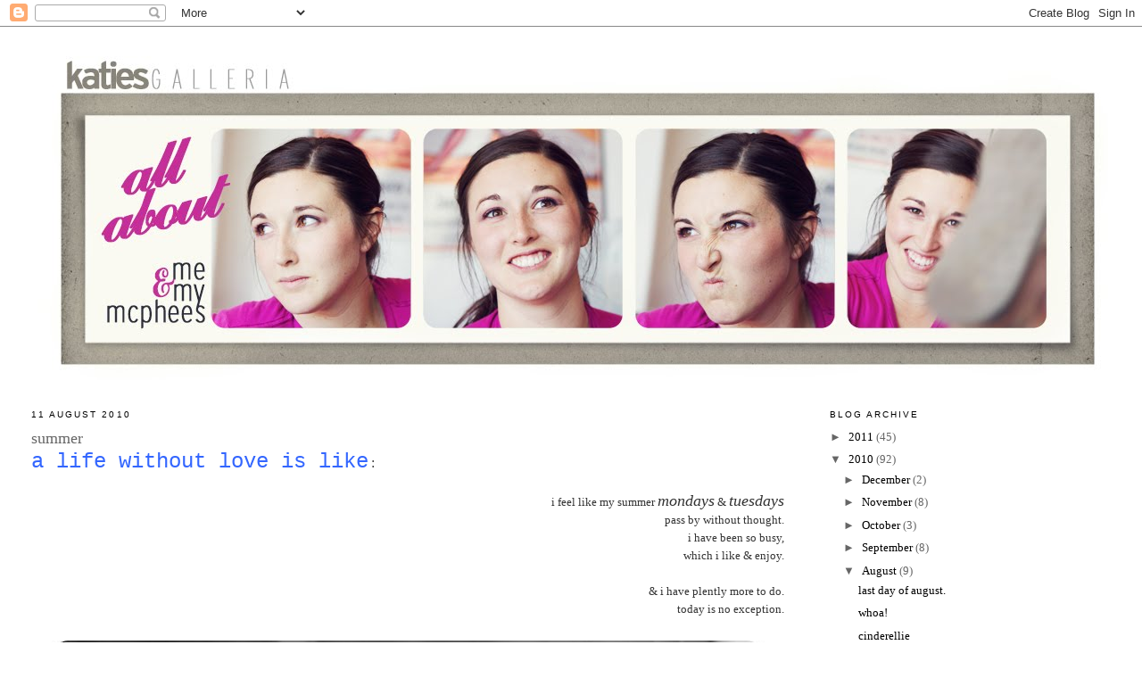

--- FILE ---
content_type: text/html; charset=UTF-8
request_url: http://www.katiesgalleria.com/2010/08/summer.html
body_size: 8271
content:
<!DOCTYPE html>
<html dir='ltr' xmlns='http://www.w3.org/1999/xhtml' xmlns:b='http://www.google.com/2005/gml/b' xmlns:data='http://www.google.com/2005/gml/data' xmlns:expr='http://www.google.com/2005/gml/expr'>
<head>
<link href='https://www.blogger.com/static/v1/widgets/2944754296-widget_css_bundle.css' rel='stylesheet' type='text/css'/>
<meta content='text/html; charset=UTF-8' http-equiv='Content-Type'/>
<meta content='blogger' name='generator'/>
<link href='http://www.katiesgalleria.com/favicon.ico' rel='icon' type='image/x-icon'/>
<link href='http://www.katiesgalleria.com/2010/08/summer.html' rel='canonical'/>
<link rel="alternate" type="application/atom+xml" title="all about me &amp; my mcphees - Atom" href="http://www.katiesgalleria.com/feeds/posts/default" />
<link rel="alternate" type="application/rss+xml" title="all about me &amp; my mcphees - RSS" href="http://www.katiesgalleria.com/feeds/posts/default?alt=rss" />
<link rel="service.post" type="application/atom+xml" title="all about me &amp; my mcphees - Atom" href="https://www.blogger.com/feeds/3318277958236429446/posts/default" />

<link rel="alternate" type="application/atom+xml" title="all about me &amp; my mcphees - Atom" href="http://www.katiesgalleria.com/feeds/7166772695593650464/comments/default" />
<!--Can't find substitution for tag [blog.ieCssRetrofitLinks]-->
<link href='https://blogger.googleusercontent.com/img/b/R29vZ2xl/AVvXsEjXXtR7po3JkUHFCbJ0GBQRqCpBbQLy5eSrnq2UgcorGy0isFjS97C-lgEU7fbQ3XhB1A1ra1X5yN9R2MPfCU7bnqYt_YE5yEOAqZZNHg_tG6pFIz5qjMQPH1sGIzrg6IB6gX98WjPfln5E/s800/norag.jpg' rel='image_src'/>
<meta content='http://www.katiesgalleria.com/2010/08/summer.html' property='og:url'/>
<meta content='summer' property='og:title'/>
<meta content='a life without love is like  : i feel like my summer mondays  &amp; tuesdays pass by without thought. i have been so busy, which i like &amp; enjoy....' property='og:description'/>
<meta content='https://blogger.googleusercontent.com/img/b/R29vZ2xl/AVvXsEjXXtR7po3JkUHFCbJ0GBQRqCpBbQLy5eSrnq2UgcorGy0isFjS97C-lgEU7fbQ3XhB1A1ra1X5yN9R2MPfCU7bnqYt_YE5yEOAqZZNHg_tG6pFIz5qjMQPH1sGIzrg6IB6gX98WjPfln5E/w1200-h630-p-k-no-nu/norag.jpg' property='og:image'/>
<title>all about me &amp; my mcphees: summer</title>
<style id='page-skin-1' type='text/css'><!--
/*
-----------------------------------------------
Blogger Template Style
Name:     Minima Stretch
Date:     26 Feb 2004
----------------------------------------------- */
/* Use this with templates/template-twocol.html */
body {
background:#ffffff;
margin:0;
color:#333333;
font:x-small Georgia Serif;
font-size/* */:/**/small;
font-size: /**/small;
text-align: center;
}
a:link {
color:#000000;
text-decoration:none;
}
a:visited {
color:#000000;
text-decoration:none;
}
a:hover {
color:#666666;
text-decoration:underline;
}
a img {
border-width:0;
}
/* Header
-----------------------------------------------
*/
#header-wrapper {
margin:0 2% 10px;
border:1px solid #ffffff;
}
#header {
margin: 5px;
border: 1px solid #ffffff;
text-align: center;
color:#666666;
}
#header-inner {
background-position: center;
margin-left: auto;
margin-right: auto;
}
#header h1 {
margin:5px 5px 0;
padding:15px 20px .25em;
line-height:1.2em;
text-transform:uppercase;
letter-spacing:.2em;
font: normal normal 200% Georgia, Serif;
}
#header a {
color:#666666;
text-decoration:none;
}
#header a:hover {
color:#666666;
}
#header .description {
margin:0 5px 5px;
padding:0 20px 15px;
text-transform:uppercase;
letter-spacing:.2em;
line-height: 1.4em;
font: normal normal 78% 'Trebuchet MS', Trebuchet, Arial, Verdana, Sans-serif;
color: #999999;
}
#header img {
margin-left: auto;
margin-right: auto;
}
/* Outer-Wrapper
----------------------------------------------- */
#outer-wrapper {
margin:0;
padding:10px;
text-align:left;
font: normal normal 100% Georgia, Serif;
}
#main-wrapper {
margin-left: 2%;
width: 67%;
float: left;
display: inline;       /* fix for doubling margin in IE */
word-wrap: break-word; /* fix for long text breaking sidebar float in IE */
overflow: hidden;      /* fix for long non-text content breaking IE sidebar float */
}
#sidebar-wrapper {
margin-right: 2%;
width: 25%;
float: right;
display: inline;       /* fix for doubling margin in IE */
word-wrap: break-word; /* fix for long text breaking sidebar float in IE */
overflow: hidden;      /* fix for long non-text content breaking IE sidebar float */
}
/* Headings
----------------------------------------------- */
h2 {
margin:1.5em 0 .75em;
font:normal normal 78% 'Trebuchet MS',Trebuchet,Arial,Verdana,Sans-serif;
line-height: 1.4em;
text-transform:uppercase;
letter-spacing:.2em;
color:#000000;
}
/* Posts
-----------------------------------------------
*/
h2.date-header {
margin:1.5em 0 .5em;
}
.post {
margin:.5em 0 1.5em;
border-bottom:1px dotted #ffffff;
padding-bottom:1.5em;
}
.post h3 {
margin:.25em 0 0;
padding:0 0 4px;
font-size:140%;
font-weight:normal;
line-height:1.4em;
color:#666666;
}
.post h3 a, .post h3 a:visited, .post h3 strong {
display:block;
text-decoration:none;
color:#666666;
font-weight:normal;
}
.post h3 strong, .post h3 a:hover {
color:#333333;
}
.post-body {
margin:0 0 .75em;
line-height:1.6em;
}
.post-body blockquote {
line-height:1.3em;
}
.post-footer {
margin: .75em 0;
color:#000000;
text-transform:uppercase;
letter-spacing:.1em;
font: normal normal 78% 'Trebuchet MS', Trebuchet, Arial, Verdana, Sans-serif;
line-height: 1.4em;
}
.comment-link {
margin-left:.6em;
}
.post img, table.tr-caption-container {
padding:4px;
border:1px solid #ffffff;
}
.tr-caption-container img {
border: none;
padding: 0;
}
.post blockquote {
margin:1em 20px;
}
.post blockquote p {
margin:.75em 0;
}
/* Comments
----------------------------------------------- */
#comments h4 {
margin:1em 0;
font-weight: bold;
line-height: 1.4em;
text-transform:uppercase;
letter-spacing:.2em;
color: #000000;
}
#comments-block {
margin:1em 0 1.5em;
line-height:1.6em;
}
#comments-block .comment-author {
margin:.5em 0;
}
#comments-block .comment-body {
margin:.25em 0 0;
}
#comments-block .comment-footer {
margin:-.25em 0 2em;
line-height: 1.4em;
text-transform:uppercase;
letter-spacing:.1em;
}
#comments-block .comment-body p {
margin:0 0 .75em;
}
.deleted-comment {
font-style:italic;
color:gray;
}
.feed-links {
clear: both;
line-height: 2.5em;
}
#blog-pager-newer-link {
float: left;
}
#blog-pager-older-link {
float: right;
}
#blog-pager {
text-align: center;
}
/* Sidebar Content
----------------------------------------------- */
.sidebar {
color: #666666;
line-height: 1.5em;
}
.sidebar ul {
list-style:none;
margin:0 0 0;
padding:0 0 0;
}
.sidebar li {
margin:0;
padding-top:0;
padding-right:0;
padding-bottom:.25em;
padding-left:15px;
text-indent:-15px;
line-height:1.5em;
}
.sidebar .widget, .main .widget {
border-bottom:1px dotted #ffffff;
margin:0 0 1.5em;
padding:0 0 1.5em;
}
.main .Blog {
border-bottom-width: 0;
}
/* Profile
----------------------------------------------- */
.profile-img {
float: left;
margin-top: 0;
margin-right: 5px;
margin-bottom: 5px;
margin-left: 0;
padding: 4px;
border: 1px solid #ffffff;
}
.profile-data {
margin:0;
text-transform:uppercase;
letter-spacing:.1em;
font: normal normal 78% 'Trebuchet MS', Trebuchet, Arial, Verdana, Sans-serif;
color: #000000;
font-weight: bold;
line-height: 1.6em;
}
.profile-datablock {
margin:.5em 0 .5em;
}
.profile-textblock {
margin: 0.5em 0;
line-height: 1.6em;
}
.profile-link {
font: normal normal 78% 'Trebuchet MS', Trebuchet, Arial, Verdana, Sans-serif;
text-transform: uppercase;
letter-spacing: .1em;
}
/* Footer
----------------------------------------------- */
#footer {
width:660px;
clear:both;
margin:0 auto;
padding-top:15px;
line-height: 1.6em;
text-transform:uppercase;
letter-spacing:.1em;
text-align: center;
}

--></style>
<link href='https://www.blogger.com/dyn-css/authorization.css?targetBlogID=3318277958236429446&amp;zx=5b16d38a-eb1e-4e7c-b4f6-68ed510fdd74' media='none' onload='if(media!=&#39;all&#39;)media=&#39;all&#39;' rel='stylesheet'/><noscript><link href='https://www.blogger.com/dyn-css/authorization.css?targetBlogID=3318277958236429446&amp;zx=5b16d38a-eb1e-4e7c-b4f6-68ed510fdd74' rel='stylesheet'/></noscript>
<meta name='google-adsense-platform-account' content='ca-host-pub-1556223355139109'/>
<meta name='google-adsense-platform-domain' content='blogspot.com'/>

</head>
<body>
<div class='navbar section' id='navbar'><div class='widget Navbar' data-version='1' id='Navbar1'><script type="text/javascript">
    function setAttributeOnload(object, attribute, val) {
      if(window.addEventListener) {
        window.addEventListener('load',
          function(){ object[attribute] = val; }, false);
      } else {
        window.attachEvent('onload', function(){ object[attribute] = val; });
      }
    }
  </script>
<div id="navbar-iframe-container"></div>
<script type="text/javascript" src="https://apis.google.com/js/platform.js"></script>
<script type="text/javascript">
      gapi.load("gapi.iframes:gapi.iframes.style.bubble", function() {
        if (gapi.iframes && gapi.iframes.getContext) {
          gapi.iframes.getContext().openChild({
              url: 'https://www.blogger.com/navbar/3318277958236429446?po\x3d7166772695593650464\x26origin\x3dhttp://www.katiesgalleria.com',
              where: document.getElementById("navbar-iframe-container"),
              id: "navbar-iframe"
          });
        }
      });
    </script><script type="text/javascript">
(function() {
var script = document.createElement('script');
script.type = 'text/javascript';
script.src = '//pagead2.googlesyndication.com/pagead/js/google_top_exp.js';
var head = document.getElementsByTagName('head')[0];
if (head) {
head.appendChild(script);
}})();
</script>
</div></div>
<div id='outer-wrapper'><div id='wrap2'>
<!-- skip links for text browsers -->
<span id='skiplinks' style='display:none;'>
<a href='#main'>skip to main </a> |
      <a href='#sidebar'>skip to sidebar</a>
</span>
<div id='header-wrapper'>
<div class='header section' id='header'><div class='widget Header' data-version='1' id='Header1'>
<div id='header-inner'>
<a href='http://www.katiesgalleria.com/' style='display: block'>
<img alt='all about me &amp; my mcphees' height='379px; ' id='Header1_headerimg' src='https://blogger.googleusercontent.com/img/b/R29vZ2xl/AVvXsEhA6Lhyp8m2oVKM3Z2iwQNdQeJcK0fzgZ6OnieiTDc0Djw2YelCjDWS6hJMgK3cKV0j8DoL3OYBiZad3WOd8RHpyEO0NsJd1ljZfbvNcxJ5JaZeJMPZaDHDoJd_66JEgMFj-UmrTN4OpMov/s1600/katiephotoboothheader.jpg' style='display: block' width='1200px; '/>
</a>
</div>
</div></div>
</div>
<div id='content-wrapper'>
<div id='crosscol-wrapper' style='text-align:center'>
<div class='crosscol no-items section' id='crosscol'></div>
</div>
<div id='main-wrapper'>
<div class='main section' id='main'><div class='widget Blog' data-version='1' id='Blog1'>
<div class='blog-posts hfeed'>

          <div class="date-outer">
        
<h2 class='date-header'><span>11 August 2010</span></h2>

          <div class="date-posts">
        
<div class='post-outer'>
<div class='post hentry uncustomized-post-template' itemprop='blogPost' itemscope='itemscope' itemtype='http://schema.org/BlogPosting'>
<meta content='https://blogger.googleusercontent.com/img/b/R29vZ2xl/AVvXsEjXXtR7po3JkUHFCbJ0GBQRqCpBbQLy5eSrnq2UgcorGy0isFjS97C-lgEU7fbQ3XhB1A1ra1X5yN9R2MPfCU7bnqYt_YE5yEOAqZZNHg_tG6pFIz5qjMQPH1sGIzrg6IB6gX98WjPfln5E/s800/norag.jpg' itemprop='image_url'/>
<meta content='3318277958236429446' itemprop='blogId'/>
<meta content='7166772695593650464' itemprop='postId'/>
<a name='7166772695593650464'></a>
<h3 class='post-title entry-title' itemprop='name'>
summer
</h3>
<div class='post-header'>
<div class='post-header-line-1'></div>
</div>
<div class='post-body entry-content' id='post-body-7166772695593650464' itemprop='description articleBody'>
<span class="Apple-style-span"  style="color:#3366FF;"><span class="Apple-style-span"  style="font-family:'courier new';"><span class="Apple-style-span"  style="font-size:x-large;">a life without love is like</span></span></span> <span class="Apple-style-span"  style=" color: rgb(51, 51, 51); font-family:verdana;"><span class="Apple-style-span"  style="font-size:medium;">:</span></span><div><br /></div><div style="text-align: right;"><span class="Apple-style-span"   style="font-family:verdana;color:#333333;"><span class="Apple-style-span"  style="font-size:small;">i feel like my summer <i><span class="Apple-style-span" style="font-size: large;"><span class="Apple-style-span"  style="font-family:georgia;">mondays</span></span></i> &amp; <i><span class="Apple-style-span" style="font-size: large;"><span class="Apple-style-span"  style="font-family:georgia;">tuesdays</span></span></i></span></span></div><div style="text-align: right;"><span class="Apple-style-span"   style="font-family:verdana;color:#333333;"><span class="Apple-style-span"  style="font-size:small;">pass by without thought.</span></span></div><div style="text-align: right;"><span class="Apple-style-span"   style="font-family:verdana;color:#333333;"><span class="Apple-style-span"  style="font-size:small;">i have been so busy,</span></span></div><div style="text-align: right;"><span class="Apple-style-span"   style="font-family:verdana;color:#333333;"><span class="Apple-style-span"  style="font-size:small;">which i like &amp; enjoy.</span></span></div><div style="text-align: right;"><span class="Apple-style-span"   style="font-family:verdana;color:#333333;"><span class="Apple-style-span"  style="font-size:small;"><br /></span></span></div><div style="text-align: right;"><span class="Apple-style-span"   style="font-family:verdana;color:#333333;"><span class="Apple-style-span"  style="font-size:small;">&amp; i have plently more to do.</span></span></div><div style="text-align: right;"><span class="Apple-style-span"   style="  color: rgb(51, 51, 51); font-family:verdana;font-size:small;">today is no exception.</span></div><div style="text-align: right;"><span class="Apple-style-span"   style="  color: rgb(51, 51, 51); font-family:verdana;font-size:small;"><br /><a href="https://blogger.googleusercontent.com/img/b/R29vZ2xl/AVvXsEjXXtR7po3JkUHFCbJ0GBQRqCpBbQLy5eSrnq2UgcorGy0isFjS97C-lgEU7fbQ3XhB1A1ra1X5yN9R2MPfCU7bnqYt_YE5yEOAqZZNHg_tG6pFIz5qjMQPH1sGIzrg6IB6gX98WjPfln5E/s1600/norag.jpg" onblur="try {parent.deselectBloggerImageGracefully();} catch(e) {}"><img alt="" border="0" id="BLOGGER_PHOTO_ID_5504162231488745874" src="https://blogger.googleusercontent.com/img/b/R29vZ2xl/AVvXsEjXXtR7po3JkUHFCbJ0GBQRqCpBbQLy5eSrnq2UgcorGy0isFjS97C-lgEU7fbQ3XhB1A1ra1X5yN9R2MPfCU7bnqYt_YE5yEOAqZZNHg_tG6pFIz5qjMQPH1sGIzrg6IB6gX98WjPfln5E/s800/norag.jpg" style="display:block; margin:0px auto 10px; text-align:center;cursor:pointer; cursor:hand;width: ;" /></a></span></div><div style="text-align: center;"><span class="Apple-style-span"  style="  color: rgb(51, 51, 51); font-family:verdana;"><span class="Apple-style-span" style="font-size: small;"><br /></span></span></div><div style="text-align: center;"><span class="Apple-style-span"  style="  color: rgb(51, 51, 51); font-family:verdana;"><span class="Apple-style-span" style="font-size: small;">&amp; if you haven't already,</span></span></div><div style="text-align: center;"><span class="Apple-style-span"  style="  color: rgb(51, 51, 51); font-family:verdana;"><span class="Apple-style-span" style="font-size: small;">check out the music video that <i><span class="Apple-style-span"  style="font-family:georgia;"><span class="Apple-style-span" style="font-size: large;">mr. mcphee</span></span></i> </span></span></div><div style="text-align: center;"><span class="Apple-style-span"  style="  color: rgb(51, 51, 51); font-family:verdana;"><span class="Apple-style-span" style="font-size: small;">filmed &amp; directed of our nephew colton avery.</span></span></div><div style="text-align: center;"><span class="Apple-style-span"  style="  color: rgb(51, 51, 51); font-family:verdana;"><span class="Apple-style-span" style="font-size: small;">featuring my beautiful sister.</span></span></div><div style="text-align: center;"><span class="Apple-style-span"  style="  color: rgb(51, 51, 51); font-family:verdana;"><span class="Apple-style-span" style="font-size: small;">click here: <i><span class="Apple-style-span" style="font-size: x-large;"><span class="Apple-style-span"  style="font-family:georgia;"><a href="http://www.youtube.com/watch?v=BwdFKTM_5kE"><span class="Apple-style-span"  style="color:#333333;">Cinderella</span></a></span></span></i></span></span></div><div style="text-align: right;"><span class="Apple-style-span"   style="font-family:verdana;color:#333333;"><span class="Apple-style-span"  style="font-size:small;"><br /></span></span></div><div style="text-align: right;"><span class="Apple-style-span"  style="font-family:'courier new';"><span class="Apple-style-span"  style="font-size:x-large;"><span class="Apple-style-span"  style="color:#3366FF;">a year without summer</span></span></span><span class="Apple-style-span"  style=" color: rgb(51, 51, 51); font-family:verdana;"><span class="Apple-style-span"  style="font-size:medium;">.</span></span></div>
<div style='clear: both;'></div>
</div>
<div class='post-footer'>
<div class='post-footer-line post-footer-line-1'>
<span class='post-author vcard'>
</span>
<span class='post-timestamp'>
at
<meta content='http://www.katiesgalleria.com/2010/08/summer.html' itemprop='url'/>
<a class='timestamp-link' href='http://www.katiesgalleria.com/2010/08/summer.html' rel='bookmark' title='permanent link'><abbr class='published' itemprop='datePublished' title='2010-08-11T07:27:00-07:00'>11.8.10</abbr></a>
</span>
<span class='post-comment-link'>
</span>
<span class='post-icons'>
<span class='item-control blog-admin pid-1903266403'>
<a href='https://www.blogger.com/post-edit.g?blogID=3318277958236429446&postID=7166772695593650464&from=pencil' title='Edit Post'>
<img alt='' class='icon-action' height='18' src='https://resources.blogblog.com/img/icon18_edit_allbkg.gif' width='18'/>
</a>
</span>
</span>
<div class='post-share-buttons goog-inline-block'>
</div>
</div>
<div class='post-footer-line post-footer-line-2'>
<span class='post-labels'>
Labels:
<a href='http://www.katiesgalleria.com/search/label/aunt%20morgan' rel='tag'>aunt morgan</a>,
<a href='http://www.katiesgalleria.com/search/label/cinderella' rel='tag'>cinderella</a>,
<a href='http://www.katiesgalleria.com/search/label/colton%20avery' rel='tag'>colton avery</a>,
<a href='http://www.katiesgalleria.com/search/label/love' rel='tag'>love</a>,
<a href='http://www.katiesgalleria.com/search/label/nora%20grayce' rel='tag'>nora grayce</a>,
<a href='http://www.katiesgalleria.com/search/label/summer%20time' rel='tag'>summer time</a>
</span>
</div>
<div class='post-footer-line post-footer-line-3'>
<span class='post-location'>
</span>
</div>
</div>
</div>
<div class='comments' id='comments'>
<a name='comments'></a>
<h4>2 comments:</h4>
<div id='Blog1_comments-block-wrapper'>
<dl class='' id='comments-block'>
<dt class='comment-author blogger-comment-icon' id='c2100840754110055691'>
<a name='c2100840754110055691'></a>
<a href='https://www.blogger.com/profile/00494410294605405449' rel='nofollow'>Markelle</a>
said...
</dt>
<dd class='comment-body' id='Blog1_cmt-2100840754110055691'>
<p>
that was awesome, good job Paul! That Colton is adorable and has a really good voice!
</p>
</dd>
<dd class='comment-footer'>
<span class='comment-timestamp'>
<a href='http://www.katiesgalleria.com/2010/08/summer.html?showComment=1281548352639#c2100840754110055691' title='comment permalink'>
Wednesday, 11 August, 2010
</a>
<span class='item-control blog-admin pid-1413467303'>
<a class='comment-delete' href='https://www.blogger.com/comment/delete/3318277958236429446/2100840754110055691' title='Delete Comment'>
<img src='https://resources.blogblog.com/img/icon_delete13.gif'/>
</a>
</span>
</span>
</dd>
<dt class='comment-author blogger-comment-icon' id='c6894993136750541562'>
<a name='c6894993136750541562'></a>
<a href='https://www.blogger.com/profile/02240385907206513885' rel='nofollow'>Heather</a>
said...
</dt>
<dd class='comment-body' id='Blog1_cmt-6894993136750541562'>
<p>
Your little sis is a doll and Colton has a great voice and as for your hubby filming the video - it is awesome!
</p>
</dd>
<dd class='comment-footer'>
<span class='comment-timestamp'>
<a href='http://www.katiesgalleria.com/2010/08/summer.html?showComment=1281559419052#c6894993136750541562' title='comment permalink'>
Wednesday, 11 August, 2010
</a>
<span class='item-control blog-admin pid-713969366'>
<a class='comment-delete' href='https://www.blogger.com/comment/delete/3318277958236429446/6894993136750541562' title='Delete Comment'>
<img src='https://resources.blogblog.com/img/icon_delete13.gif'/>
</a>
</span>
</span>
</dd>
</dl>
</div>
<p class='comment-footer'>
<a href='https://www.blogger.com/comment/fullpage/post/3318277958236429446/7166772695593650464' onclick='javascript:window.open(this.href, "bloggerPopup", "toolbar=0,location=0,statusbar=1,menubar=0,scrollbars=yes,width=640,height=500"); return false;'>Post a Comment</a>
</p>
</div>
</div>

        </div></div>
      
</div>
<div class='blog-pager' id='blog-pager'>
<span id='blog-pager-newer-link'>
<a class='blog-pager-newer-link' href='http://www.katiesgalleria.com/2010/08/smoothie-me_12.html' id='Blog1_blog-pager-newer-link' title='Newer Post'>Newer Post</a>
</span>
<span id='blog-pager-older-link'>
<a class='blog-pager-older-link' href='http://www.katiesgalleria.com/2010/08/mud-skipper.html' id='Blog1_blog-pager-older-link' title='Older Post'>Older Post</a>
</span>
<a class='home-link' href='http://www.katiesgalleria.com/'>Home</a>
</div>
<div class='clear'></div>
<div class='post-feeds'>
<div class='feed-links'>
Subscribe to:
<a class='feed-link' href='http://www.katiesgalleria.com/feeds/7166772695593650464/comments/default' target='_blank' type='application/atom+xml'>Post Comments (Atom)</a>
</div>
</div>
</div></div>
</div>
<div id='sidebar-wrapper'>
<div class='sidebar section' id='sidebar'><div class='widget BlogArchive' data-version='1' id='BlogArchive1'>
<h2>Blog Archive</h2>
<div class='widget-content'>
<div id='ArchiveList'>
<div id='BlogArchive1_ArchiveList'>
<ul class='hierarchy'>
<li class='archivedate collapsed'>
<a class='toggle' href='javascript:void(0)'>
<span class='zippy'>

        &#9658;&#160;
      
</span>
</a>
<a class='post-count-link' href='http://www.katiesgalleria.com/2011/'>
2011
</a>
<span class='post-count' dir='ltr'>(45)</span>
<ul class='hierarchy'>
<li class='archivedate collapsed'>
<a class='toggle' href='javascript:void(0)'>
<span class='zippy'>

        &#9658;&#160;
      
</span>
</a>
<a class='post-count-link' href='http://www.katiesgalleria.com/2011/12/'>
December
</a>
<span class='post-count' dir='ltr'>(1)</span>
</li>
</ul>
<ul class='hierarchy'>
<li class='archivedate collapsed'>
<a class='toggle' href='javascript:void(0)'>
<span class='zippy'>

        &#9658;&#160;
      
</span>
</a>
<a class='post-count-link' href='http://www.katiesgalleria.com/2011/11/'>
November
</a>
<span class='post-count' dir='ltr'>(2)</span>
</li>
</ul>
<ul class='hierarchy'>
<li class='archivedate collapsed'>
<a class='toggle' href='javascript:void(0)'>
<span class='zippy'>

        &#9658;&#160;
      
</span>
</a>
<a class='post-count-link' href='http://www.katiesgalleria.com/2011/10/'>
October
</a>
<span class='post-count' dir='ltr'>(1)</span>
</li>
</ul>
<ul class='hierarchy'>
<li class='archivedate collapsed'>
<a class='toggle' href='javascript:void(0)'>
<span class='zippy'>

        &#9658;&#160;
      
</span>
</a>
<a class='post-count-link' href='http://www.katiesgalleria.com/2011/09/'>
September
</a>
<span class='post-count' dir='ltr'>(1)</span>
</li>
</ul>
<ul class='hierarchy'>
<li class='archivedate collapsed'>
<a class='toggle' href='javascript:void(0)'>
<span class='zippy'>

        &#9658;&#160;
      
</span>
</a>
<a class='post-count-link' href='http://www.katiesgalleria.com/2011/08/'>
August
</a>
<span class='post-count' dir='ltr'>(9)</span>
</li>
</ul>
<ul class='hierarchy'>
<li class='archivedate collapsed'>
<a class='toggle' href='javascript:void(0)'>
<span class='zippy'>

        &#9658;&#160;
      
</span>
</a>
<a class='post-count-link' href='http://www.katiesgalleria.com/2011/07/'>
July
</a>
<span class='post-count' dir='ltr'>(3)</span>
</li>
</ul>
<ul class='hierarchy'>
<li class='archivedate collapsed'>
<a class='toggle' href='javascript:void(0)'>
<span class='zippy'>

        &#9658;&#160;
      
</span>
</a>
<a class='post-count-link' href='http://www.katiesgalleria.com/2011/06/'>
June
</a>
<span class='post-count' dir='ltr'>(7)</span>
</li>
</ul>
<ul class='hierarchy'>
<li class='archivedate collapsed'>
<a class='toggle' href='javascript:void(0)'>
<span class='zippy'>

        &#9658;&#160;
      
</span>
</a>
<a class='post-count-link' href='http://www.katiesgalleria.com/2011/05/'>
May
</a>
<span class='post-count' dir='ltr'>(1)</span>
</li>
</ul>
<ul class='hierarchy'>
<li class='archivedate collapsed'>
<a class='toggle' href='javascript:void(0)'>
<span class='zippy'>

        &#9658;&#160;
      
</span>
</a>
<a class='post-count-link' href='http://www.katiesgalleria.com/2011/04/'>
April
</a>
<span class='post-count' dir='ltr'>(4)</span>
</li>
</ul>
<ul class='hierarchy'>
<li class='archivedate collapsed'>
<a class='toggle' href='javascript:void(0)'>
<span class='zippy'>

        &#9658;&#160;
      
</span>
</a>
<a class='post-count-link' href='http://www.katiesgalleria.com/2011/03/'>
March
</a>
<span class='post-count' dir='ltr'>(5)</span>
</li>
</ul>
<ul class='hierarchy'>
<li class='archivedate collapsed'>
<a class='toggle' href='javascript:void(0)'>
<span class='zippy'>

        &#9658;&#160;
      
</span>
</a>
<a class='post-count-link' href='http://www.katiesgalleria.com/2011/02/'>
February
</a>
<span class='post-count' dir='ltr'>(10)</span>
</li>
</ul>
<ul class='hierarchy'>
<li class='archivedate collapsed'>
<a class='toggle' href='javascript:void(0)'>
<span class='zippy'>

        &#9658;&#160;
      
</span>
</a>
<a class='post-count-link' href='http://www.katiesgalleria.com/2011/01/'>
January
</a>
<span class='post-count' dir='ltr'>(1)</span>
</li>
</ul>
</li>
</ul>
<ul class='hierarchy'>
<li class='archivedate expanded'>
<a class='toggle' href='javascript:void(0)'>
<span class='zippy toggle-open'>

        &#9660;&#160;
      
</span>
</a>
<a class='post-count-link' href='http://www.katiesgalleria.com/2010/'>
2010
</a>
<span class='post-count' dir='ltr'>(92)</span>
<ul class='hierarchy'>
<li class='archivedate collapsed'>
<a class='toggle' href='javascript:void(0)'>
<span class='zippy'>

        &#9658;&#160;
      
</span>
</a>
<a class='post-count-link' href='http://www.katiesgalleria.com/2010/12/'>
December
</a>
<span class='post-count' dir='ltr'>(2)</span>
</li>
</ul>
<ul class='hierarchy'>
<li class='archivedate collapsed'>
<a class='toggle' href='javascript:void(0)'>
<span class='zippy'>

        &#9658;&#160;
      
</span>
</a>
<a class='post-count-link' href='http://www.katiesgalleria.com/2010/11/'>
November
</a>
<span class='post-count' dir='ltr'>(8)</span>
</li>
</ul>
<ul class='hierarchy'>
<li class='archivedate collapsed'>
<a class='toggle' href='javascript:void(0)'>
<span class='zippy'>

        &#9658;&#160;
      
</span>
</a>
<a class='post-count-link' href='http://www.katiesgalleria.com/2010/10/'>
October
</a>
<span class='post-count' dir='ltr'>(3)</span>
</li>
</ul>
<ul class='hierarchy'>
<li class='archivedate collapsed'>
<a class='toggle' href='javascript:void(0)'>
<span class='zippy'>

        &#9658;&#160;
      
</span>
</a>
<a class='post-count-link' href='http://www.katiesgalleria.com/2010/09/'>
September
</a>
<span class='post-count' dir='ltr'>(8)</span>
</li>
</ul>
<ul class='hierarchy'>
<li class='archivedate expanded'>
<a class='toggle' href='javascript:void(0)'>
<span class='zippy toggle-open'>

        &#9660;&#160;
      
</span>
</a>
<a class='post-count-link' href='http://www.katiesgalleria.com/2010/08/'>
August
</a>
<span class='post-count' dir='ltr'>(9)</span>
<ul class='posts'>
<li><a href='http://www.katiesgalleria.com/2010/08/last-day-of-august.html'>last day of august.</a></li>
<li><a href='http://www.katiesgalleria.com/2010/08/whoa.html'>whoa!</a></li>
<li><a href='http://www.katiesgalleria.com/2010/08/cinderellie.html'>cinderellie</a></li>
<li><a href='http://www.katiesgalleria.com/2010/08/etsy-find.html'>etsy find</a></li>
<li><a href='http://www.katiesgalleria.com/2010/08/smoothie-me_12.html'>smoothie me</a></li>
<li><a href='http://www.katiesgalleria.com/2010/08/summer.html'>summer</a></li>
<li><a href='http://www.katiesgalleria.com/2010/08/mud-skipper.html'>mud skipper</a></li>
<li><a href='http://www.katiesgalleria.com/2010/08/three-old-birds.html'>three old birds</a></li>
<li><a href='http://www.katiesgalleria.com/2010/08/wednesday.html'>wednesday?</a></li>
</ul>
</li>
</ul>
<ul class='hierarchy'>
<li class='archivedate collapsed'>
<a class='toggle' href='javascript:void(0)'>
<span class='zippy'>

        &#9658;&#160;
      
</span>
</a>
<a class='post-count-link' href='http://www.katiesgalleria.com/2010/07/'>
July
</a>
<span class='post-count' dir='ltr'>(13)</span>
</li>
</ul>
<ul class='hierarchy'>
<li class='archivedate collapsed'>
<a class='toggle' href='javascript:void(0)'>
<span class='zippy'>

        &#9658;&#160;
      
</span>
</a>
<a class='post-count-link' href='http://www.katiesgalleria.com/2010/06/'>
June
</a>
<span class='post-count' dir='ltr'>(4)</span>
</li>
</ul>
<ul class='hierarchy'>
<li class='archivedate collapsed'>
<a class='toggle' href='javascript:void(0)'>
<span class='zippy'>

        &#9658;&#160;
      
</span>
</a>
<a class='post-count-link' href='http://www.katiesgalleria.com/2010/05/'>
May
</a>
<span class='post-count' dir='ltr'>(6)</span>
</li>
</ul>
<ul class='hierarchy'>
<li class='archivedate collapsed'>
<a class='toggle' href='javascript:void(0)'>
<span class='zippy'>

        &#9658;&#160;
      
</span>
</a>
<a class='post-count-link' href='http://www.katiesgalleria.com/2010/04/'>
April
</a>
<span class='post-count' dir='ltr'>(4)</span>
</li>
</ul>
<ul class='hierarchy'>
<li class='archivedate collapsed'>
<a class='toggle' href='javascript:void(0)'>
<span class='zippy'>

        &#9658;&#160;
      
</span>
</a>
<a class='post-count-link' href='http://www.katiesgalleria.com/2010/03/'>
March
</a>
<span class='post-count' dir='ltr'>(14)</span>
</li>
</ul>
<ul class='hierarchy'>
<li class='archivedate collapsed'>
<a class='toggle' href='javascript:void(0)'>
<span class='zippy'>

        &#9658;&#160;
      
</span>
</a>
<a class='post-count-link' href='http://www.katiesgalleria.com/2010/02/'>
February
</a>
<span class='post-count' dir='ltr'>(12)</span>
</li>
</ul>
<ul class='hierarchy'>
<li class='archivedate collapsed'>
<a class='toggle' href='javascript:void(0)'>
<span class='zippy'>

        &#9658;&#160;
      
</span>
</a>
<a class='post-count-link' href='http://www.katiesgalleria.com/2010/01/'>
January
</a>
<span class='post-count' dir='ltr'>(9)</span>
</li>
</ul>
</li>
</ul>
<ul class='hierarchy'>
<li class='archivedate collapsed'>
<a class='toggle' href='javascript:void(0)'>
<span class='zippy'>

        &#9658;&#160;
      
</span>
</a>
<a class='post-count-link' href='http://www.katiesgalleria.com/2009/'>
2009
</a>
<span class='post-count' dir='ltr'>(136)</span>
<ul class='hierarchy'>
<li class='archivedate collapsed'>
<a class='toggle' href='javascript:void(0)'>
<span class='zippy'>

        &#9658;&#160;
      
</span>
</a>
<a class='post-count-link' href='http://www.katiesgalleria.com/2009/12/'>
December
</a>
<span class='post-count' dir='ltr'>(12)</span>
</li>
</ul>
<ul class='hierarchy'>
<li class='archivedate collapsed'>
<a class='toggle' href='javascript:void(0)'>
<span class='zippy'>

        &#9658;&#160;
      
</span>
</a>
<a class='post-count-link' href='http://www.katiesgalleria.com/2009/11/'>
November
</a>
<span class='post-count' dir='ltr'>(7)</span>
</li>
</ul>
<ul class='hierarchy'>
<li class='archivedate collapsed'>
<a class='toggle' href='javascript:void(0)'>
<span class='zippy'>

        &#9658;&#160;
      
</span>
</a>
<a class='post-count-link' href='http://www.katiesgalleria.com/2009/10/'>
October
</a>
<span class='post-count' dir='ltr'>(6)</span>
</li>
</ul>
<ul class='hierarchy'>
<li class='archivedate collapsed'>
<a class='toggle' href='javascript:void(0)'>
<span class='zippy'>

        &#9658;&#160;
      
</span>
</a>
<a class='post-count-link' href='http://www.katiesgalleria.com/2009/09/'>
September
</a>
<span class='post-count' dir='ltr'>(7)</span>
</li>
</ul>
<ul class='hierarchy'>
<li class='archivedate collapsed'>
<a class='toggle' href='javascript:void(0)'>
<span class='zippy'>

        &#9658;&#160;
      
</span>
</a>
<a class='post-count-link' href='http://www.katiesgalleria.com/2009/08/'>
August
</a>
<span class='post-count' dir='ltr'>(7)</span>
</li>
</ul>
<ul class='hierarchy'>
<li class='archivedate collapsed'>
<a class='toggle' href='javascript:void(0)'>
<span class='zippy'>

        &#9658;&#160;
      
</span>
</a>
<a class='post-count-link' href='http://www.katiesgalleria.com/2009/07/'>
July
</a>
<span class='post-count' dir='ltr'>(18)</span>
</li>
</ul>
<ul class='hierarchy'>
<li class='archivedate collapsed'>
<a class='toggle' href='javascript:void(0)'>
<span class='zippy'>

        &#9658;&#160;
      
</span>
</a>
<a class='post-count-link' href='http://www.katiesgalleria.com/2009/06/'>
June
</a>
<span class='post-count' dir='ltr'>(7)</span>
</li>
</ul>
<ul class='hierarchy'>
<li class='archivedate collapsed'>
<a class='toggle' href='javascript:void(0)'>
<span class='zippy'>

        &#9658;&#160;
      
</span>
</a>
<a class='post-count-link' href='http://www.katiesgalleria.com/2009/05/'>
May
</a>
<span class='post-count' dir='ltr'>(12)</span>
</li>
</ul>
<ul class='hierarchy'>
<li class='archivedate collapsed'>
<a class='toggle' href='javascript:void(0)'>
<span class='zippy'>

        &#9658;&#160;
      
</span>
</a>
<a class='post-count-link' href='http://www.katiesgalleria.com/2009/04/'>
April
</a>
<span class='post-count' dir='ltr'>(11)</span>
</li>
</ul>
<ul class='hierarchy'>
<li class='archivedate collapsed'>
<a class='toggle' href='javascript:void(0)'>
<span class='zippy'>

        &#9658;&#160;
      
</span>
</a>
<a class='post-count-link' href='http://www.katiesgalleria.com/2009/03/'>
March
</a>
<span class='post-count' dir='ltr'>(20)</span>
</li>
</ul>
<ul class='hierarchy'>
<li class='archivedate collapsed'>
<a class='toggle' href='javascript:void(0)'>
<span class='zippy'>

        &#9658;&#160;
      
</span>
</a>
<a class='post-count-link' href='http://www.katiesgalleria.com/2009/02/'>
February
</a>
<span class='post-count' dir='ltr'>(22)</span>
</li>
</ul>
<ul class='hierarchy'>
<li class='archivedate collapsed'>
<a class='toggle' href='javascript:void(0)'>
<span class='zippy'>

        &#9658;&#160;
      
</span>
</a>
<a class='post-count-link' href='http://www.katiesgalleria.com/2009/01/'>
January
</a>
<span class='post-count' dir='ltr'>(7)</span>
</li>
</ul>
</li>
</ul>
<ul class='hierarchy'>
<li class='archivedate collapsed'>
<a class='toggle' href='javascript:void(0)'>
<span class='zippy'>

        &#9658;&#160;
      
</span>
</a>
<a class='post-count-link' href='http://www.katiesgalleria.com/2008/'>
2008
</a>
<span class='post-count' dir='ltr'>(16)</span>
<ul class='hierarchy'>
<li class='archivedate collapsed'>
<a class='toggle' href='javascript:void(0)'>
<span class='zippy'>

        &#9658;&#160;
      
</span>
</a>
<a class='post-count-link' href='http://www.katiesgalleria.com/2008/12/'>
December
</a>
<span class='post-count' dir='ltr'>(2)</span>
</li>
</ul>
<ul class='hierarchy'>
<li class='archivedate collapsed'>
<a class='toggle' href='javascript:void(0)'>
<span class='zippy'>

        &#9658;&#160;
      
</span>
</a>
<a class='post-count-link' href='http://www.katiesgalleria.com/2008/11/'>
November
</a>
<span class='post-count' dir='ltr'>(1)</span>
</li>
</ul>
<ul class='hierarchy'>
<li class='archivedate collapsed'>
<a class='toggle' href='javascript:void(0)'>
<span class='zippy'>

        &#9658;&#160;
      
</span>
</a>
<a class='post-count-link' href='http://www.katiesgalleria.com/2008/09/'>
September
</a>
<span class='post-count' dir='ltr'>(1)</span>
</li>
</ul>
<ul class='hierarchy'>
<li class='archivedate collapsed'>
<a class='toggle' href='javascript:void(0)'>
<span class='zippy'>

        &#9658;&#160;
      
</span>
</a>
<a class='post-count-link' href='http://www.katiesgalleria.com/2008/06/'>
June
</a>
<span class='post-count' dir='ltr'>(3)</span>
</li>
</ul>
<ul class='hierarchy'>
<li class='archivedate collapsed'>
<a class='toggle' href='javascript:void(0)'>
<span class='zippy'>

        &#9658;&#160;
      
</span>
</a>
<a class='post-count-link' href='http://www.katiesgalleria.com/2008/05/'>
May
</a>
<span class='post-count' dir='ltr'>(5)</span>
</li>
</ul>
<ul class='hierarchy'>
<li class='archivedate collapsed'>
<a class='toggle' href='javascript:void(0)'>
<span class='zippy'>

        &#9658;&#160;
      
</span>
</a>
<a class='post-count-link' href='http://www.katiesgalleria.com/2008/04/'>
April
</a>
<span class='post-count' dir='ltr'>(4)</span>
</li>
</ul>
</li>
</ul>
</div>
</div>
<div class='clear'></div>
</div>
</div></div>
</div>
<!-- spacer for skins that want sidebar and main to be the same height-->
<div class='clear'>&#160;</div>
</div>
<!-- end content-wrapper -->
<div id='footer-wrapper'>
<div class='footer section' id='footer'><div class='widget HTML' data-version='1' id='HTML1'>
<h2 class='title'>sitemeter</h2>
<div class='widget-content'>
<!-- Site Meter -->
<script src="http://s13.sitemeter.com/js/counter.js?site=s13katiesgalleria" type="text/javascript">
</script>
<noscript>
<a href="http://s13.sitemeter.com/stats.asp?site=s13katiesgalleria" target="_top">
<img border="0" alt="Site Meter" src="http://s13.sitemeter.com/meter.asp?site=s13katiesgalleria"/></a>
</noscript>
<!-- Copyright (c)2009 Site Meter -->
</div>
<div class='clear'></div>
</div></div>
</div>
</div></div>
<!-- end outer-wrapper -->

<script type="text/javascript" src="https://www.blogger.com/static/v1/widgets/2028843038-widgets.js"></script>
<script type='text/javascript'>
window['__wavt'] = 'AOuZoY6GwNQwsdBr1hA0wYyIbVJhF_3sEg:1769404655286';_WidgetManager._Init('//www.blogger.com/rearrange?blogID\x3d3318277958236429446','//www.katiesgalleria.com/2010/08/summer.html','3318277958236429446');
_WidgetManager._SetDataContext([{'name': 'blog', 'data': {'blogId': '3318277958236429446', 'title': 'all about me \x26amp; my mcphees', 'url': 'http://www.katiesgalleria.com/2010/08/summer.html', 'canonicalUrl': 'http://www.katiesgalleria.com/2010/08/summer.html', 'homepageUrl': 'http://www.katiesgalleria.com/', 'searchUrl': 'http://www.katiesgalleria.com/search', 'canonicalHomepageUrl': 'http://www.katiesgalleria.com/', 'blogspotFaviconUrl': 'http://www.katiesgalleria.com/favicon.ico', 'bloggerUrl': 'https://www.blogger.com', 'hasCustomDomain': true, 'httpsEnabled': false, 'enabledCommentProfileImages': false, 'gPlusViewType': 'FILTERED_POSTMOD', 'adultContent': false, 'analyticsAccountNumber': '', 'encoding': 'UTF-8', 'locale': 'en', 'localeUnderscoreDelimited': 'en', 'languageDirection': 'ltr', 'isPrivate': false, 'isMobile': false, 'isMobileRequest': false, 'mobileClass': '', 'isPrivateBlog': false, 'isDynamicViewsAvailable': true, 'feedLinks': '\x3clink rel\x3d\x22alternate\x22 type\x3d\x22application/atom+xml\x22 title\x3d\x22all about me \x26amp; my mcphees - Atom\x22 href\x3d\x22http://www.katiesgalleria.com/feeds/posts/default\x22 /\x3e\n\x3clink rel\x3d\x22alternate\x22 type\x3d\x22application/rss+xml\x22 title\x3d\x22all about me \x26amp; my mcphees - RSS\x22 href\x3d\x22http://www.katiesgalleria.com/feeds/posts/default?alt\x3drss\x22 /\x3e\n\x3clink rel\x3d\x22service.post\x22 type\x3d\x22application/atom+xml\x22 title\x3d\x22all about me \x26amp; my mcphees - Atom\x22 href\x3d\x22https://www.blogger.com/feeds/3318277958236429446/posts/default\x22 /\x3e\n\n\x3clink rel\x3d\x22alternate\x22 type\x3d\x22application/atom+xml\x22 title\x3d\x22all about me \x26amp; my mcphees - Atom\x22 href\x3d\x22http://www.katiesgalleria.com/feeds/7166772695593650464/comments/default\x22 /\x3e\n', 'meTag': '', 'adsenseHostId': 'ca-host-pub-1556223355139109', 'adsenseHasAds': false, 'adsenseAutoAds': false, 'boqCommentIframeForm': true, 'loginRedirectParam': '', 'view': '', 'dynamicViewsCommentsSrc': '//www.blogblog.com/dynamicviews/4224c15c4e7c9321/js/comments.js', 'dynamicViewsScriptSrc': '//www.blogblog.com/dynamicviews/6e0d22adcfa5abea', 'plusOneApiSrc': 'https://apis.google.com/js/platform.js', 'disableGComments': true, 'interstitialAccepted': false, 'sharing': {'platforms': [{'name': 'Get link', 'key': 'link', 'shareMessage': 'Get link', 'target': ''}, {'name': 'Facebook', 'key': 'facebook', 'shareMessage': 'Share to Facebook', 'target': 'facebook'}, {'name': 'BlogThis!', 'key': 'blogThis', 'shareMessage': 'BlogThis!', 'target': 'blog'}, {'name': 'X', 'key': 'twitter', 'shareMessage': 'Share to X', 'target': 'twitter'}, {'name': 'Pinterest', 'key': 'pinterest', 'shareMessage': 'Share to Pinterest', 'target': 'pinterest'}, {'name': 'Email', 'key': 'email', 'shareMessage': 'Email', 'target': 'email'}], 'disableGooglePlus': true, 'googlePlusShareButtonWidth': 0, 'googlePlusBootstrap': '\x3cscript type\x3d\x22text/javascript\x22\x3ewindow.___gcfg \x3d {\x27lang\x27: \x27en\x27};\x3c/script\x3e'}, 'hasCustomJumpLinkMessage': false, 'jumpLinkMessage': 'Read more', 'pageType': 'item', 'postId': '7166772695593650464', 'postImageThumbnailUrl': 'https://blogger.googleusercontent.com/img/b/R29vZ2xl/AVvXsEjXXtR7po3JkUHFCbJ0GBQRqCpBbQLy5eSrnq2UgcorGy0isFjS97C-lgEU7fbQ3XhB1A1ra1X5yN9R2MPfCU7bnqYt_YE5yEOAqZZNHg_tG6pFIz5qjMQPH1sGIzrg6IB6gX98WjPfln5E/s72-c/norag.jpg', 'postImageUrl': 'https://blogger.googleusercontent.com/img/b/R29vZ2xl/AVvXsEjXXtR7po3JkUHFCbJ0GBQRqCpBbQLy5eSrnq2UgcorGy0isFjS97C-lgEU7fbQ3XhB1A1ra1X5yN9R2MPfCU7bnqYt_YE5yEOAqZZNHg_tG6pFIz5qjMQPH1sGIzrg6IB6gX98WjPfln5E/s800/norag.jpg', 'pageName': 'summer', 'pageTitle': 'all about me \x26amp; my mcphees: summer'}}, {'name': 'features', 'data': {}}, {'name': 'messages', 'data': {'edit': 'Edit', 'linkCopiedToClipboard': 'Link copied to clipboard!', 'ok': 'Ok', 'postLink': 'Post Link'}}, {'name': 'template', 'data': {'name': 'custom', 'localizedName': 'Custom', 'isResponsive': false, 'isAlternateRendering': false, 'isCustom': true}}, {'name': 'view', 'data': {'classic': {'name': 'classic', 'url': '?view\x3dclassic'}, 'flipcard': {'name': 'flipcard', 'url': '?view\x3dflipcard'}, 'magazine': {'name': 'magazine', 'url': '?view\x3dmagazine'}, 'mosaic': {'name': 'mosaic', 'url': '?view\x3dmosaic'}, 'sidebar': {'name': 'sidebar', 'url': '?view\x3dsidebar'}, 'snapshot': {'name': 'snapshot', 'url': '?view\x3dsnapshot'}, 'timeslide': {'name': 'timeslide', 'url': '?view\x3dtimeslide'}, 'isMobile': false, 'title': 'summer', 'description': 'a life without love is like  : i feel like my summer mondays  \x26 tuesdays pass by without thought. i have been so busy, which i like \x26 enjoy....', 'featuredImage': 'https://blogger.googleusercontent.com/img/b/R29vZ2xl/AVvXsEjXXtR7po3JkUHFCbJ0GBQRqCpBbQLy5eSrnq2UgcorGy0isFjS97C-lgEU7fbQ3XhB1A1ra1X5yN9R2MPfCU7bnqYt_YE5yEOAqZZNHg_tG6pFIz5qjMQPH1sGIzrg6IB6gX98WjPfln5E/s800/norag.jpg', 'url': 'http://www.katiesgalleria.com/2010/08/summer.html', 'type': 'item', 'isSingleItem': true, 'isMultipleItems': false, 'isError': false, 'isPage': false, 'isPost': true, 'isHomepage': false, 'isArchive': false, 'isLabelSearch': false, 'postId': 7166772695593650464}}]);
_WidgetManager._RegisterWidget('_NavbarView', new _WidgetInfo('Navbar1', 'navbar', document.getElementById('Navbar1'), {}, 'displayModeFull'));
_WidgetManager._RegisterWidget('_HeaderView', new _WidgetInfo('Header1', 'header', document.getElementById('Header1'), {}, 'displayModeFull'));
_WidgetManager._RegisterWidget('_BlogView', new _WidgetInfo('Blog1', 'main', document.getElementById('Blog1'), {'cmtInteractionsEnabled': false, 'lightboxEnabled': true, 'lightboxModuleUrl': 'https://www.blogger.com/static/v1/jsbin/4049919853-lbx.js', 'lightboxCssUrl': 'https://www.blogger.com/static/v1/v-css/828616780-lightbox_bundle.css'}, 'displayModeFull'));
_WidgetManager._RegisterWidget('_BlogArchiveView', new _WidgetInfo('BlogArchive1', 'sidebar', document.getElementById('BlogArchive1'), {'languageDirection': 'ltr', 'loadingMessage': 'Loading\x26hellip;'}, 'displayModeFull'));
_WidgetManager._RegisterWidget('_HTMLView', new _WidgetInfo('HTML1', 'footer', document.getElementById('HTML1'), {}, 'displayModeFull'));
</script>
</body>
</html>